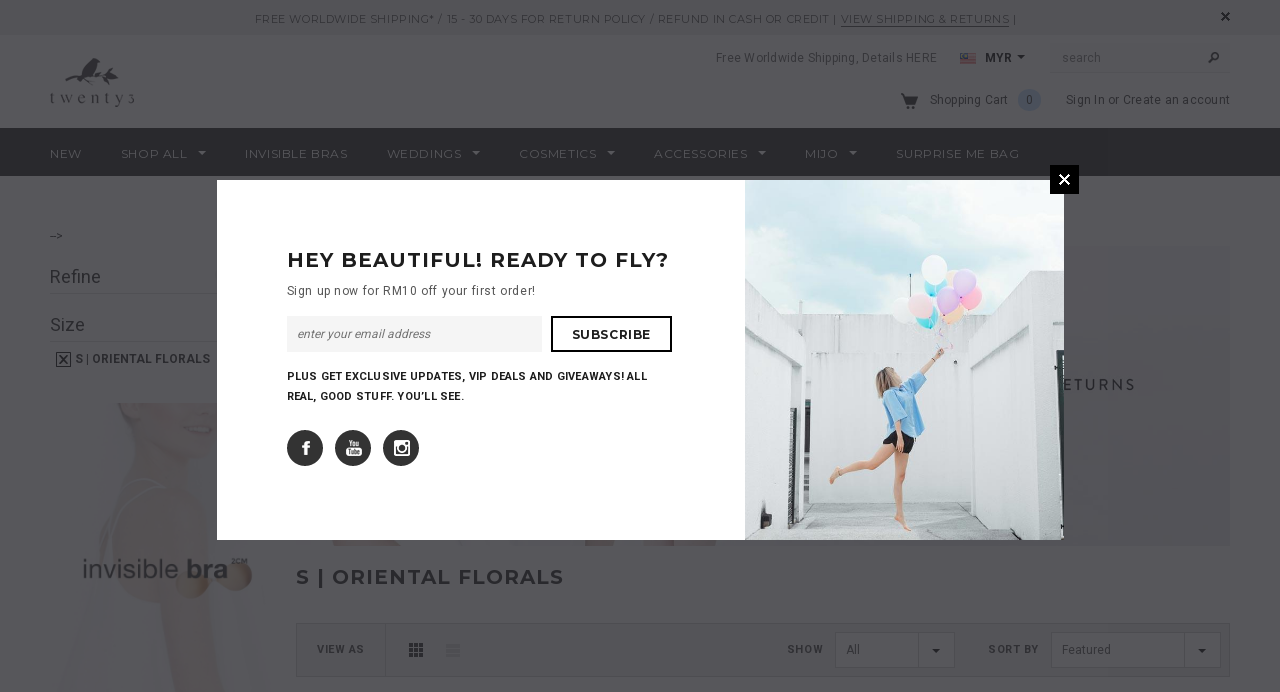

--- FILE ---
content_type: text/plain
request_url: https://www.google-analytics.com/j/collect?v=1&_v=j102&a=269387961&t=pageview&_s=1&dl=https%3A%2F%2Ftwenty3.my%2Fcollections%2Fsize-s-oriental-florals&ul=en-us%40posix&dt=S%20%7C%20ORIENTAL%20FLORALS%20%E2%80%93%20Twenty3&sr=1280x720&vp=1280x720&_u=aGBAiAAjBAAAAC~&jid=36163046&gjid=166785003&cid=356726462.1768989963&tid=UA-48871934-1&_gid=1507817472.1768989963&_slc=1&gtm=45He61g1n71T55LL5za200&gcd=13l3l3l3l1l1&dma=0&tag_exp=103116026~103200004~104527906~104528501~104684208~104684211~105391252~115495938~115938465~115938468~116744866~116988315~117041588~117091819&z=763955286
body_size: -448
content:
2,cG-H0FBWK0DFZ

--- FILE ---
content_type: application/javascript
request_url: https://ebce58fd453deba0a922-f5ba9a021f2b273b684842b14d5c572e.ssl.cf1.rackcdn.com/js/experiments.min.js
body_size: 2239
content:
!function(){window.Experimentor={jquery:function(){Experimentor.$||(window.jQuery?Experimentor.$=window.jQuery:window.Checkout&&window.Checkout.$&&(Experimentor.$=window.Checkout.$))},$:null,templates:{},dev_mode:function(){return document.location.hostname.match(/dev\-experimentor/)},inject_head_tag:function(e,t,o,n,i,r){o&&!o.match(/^(https?\:)?\/\//i)&&(o="//"+o);var a=window.navigator.userAgent.match(/MSIE\s(\d)\.\d/i),c=!1;a&&(c=a&&"6"===a[1]);var m=document.getElementsByTagName(c?"body":"head");if(m&&0!==m.length){m=m[0];var p=document.createElement(e);if(i&&(p.id=i),e.match(/style/i))p.type="text/css";else if(p.type=t,e.match(/link/i))p.rel="stylesheet",o&&(p.href=o);else if(o){p.src=o,p.async=!0;var s=!1;p.onload=p.onreadystatechange=function(){s||this.readyState&&"loaded"!==this.readyState&&"complete"!==this.readyState||(s=!0,p.onload=p.onreadystatechange=null,r&&r())}}else n&&(a?p.text=n:p.appendChild(document.createTextNode(n)));m.appendChild(p),e.match(/style/i)&&(p.styleSheet?(""===p.styleSheet.cssText&&(p.styleSheet.cssText=""),p.styleSheet.cssText+=n):p.appendChild(document.createTextNode(n)))}else setTimeout(function(){window.Experimentor.inject_head_tag(e,t,o,n,i,r)},10)},inject_head_script:function(e,t){window.Experimentor.inject_head_tag("script","text/javascript",e,null,null,t)},string_param:function(e,t,o,n,i){if(!e||!t)return o;n=n||"=",i=i||";",e=""+e,t=""+t+n;var r=e.indexOf(t),a=t.indexOf(n)+n.length;if(r>=0){var c=e.indexOf(i,r);0>c&&(c=e.length),o=e.substring(r+a,c);try{o="string"==typeof o?decodeURIComponent(o):o}catch(m){}}return o},cookie:function(e,t,o,n,i){return void 0===o?Experimentor.string_param(document.cookie,e,t):("-"===o&&(o=43800),"."===o?o="":"x"===o?o=" expires=Fri, 02-Jan-1970 00:00:00 GMT;":("string"==typeof o&&(o=parseInt(o)),o?("function"!=typeof o.toGMTString&&(o=new Date((new Date).getTime()+36e5*o)),o=" expires="+o.toGMTString()+";"):o=""),document.cookie=e+"="+t+";"+o+" path="+(i||"/")+"; domain="+(n||document.location.hostname),void 0)},report_error:function(){window.console&&window.console&&console.log(console,arguments)},core_init:function(){Experimentor.$&&Experimentor.$("template").each(function(){var e=Experimentor.$(this);Experimentor.templates[e.attr("id")]=Experimentor.$(e.html())})},variation_target_load:function(e){if("string"==typeof e){var t=new Function('"use strict"; '+e);try{t()}catch(o){Experimentor.report_error("Variation error",o)}}else{var n=Experimentor.$(e.target),i=$("body").data("soshowme");if(n.length){i&&Experimentor.target_hide_toggle(e.target,!1);var r=n.data("_initial_css");r?n.css(r):(r={},Experimentor.$.each(e.css,function(e,t){r[e]=n.css(e)}),n.data("_initial_css",r)),n.css(e.css),e.hide&&(i?Experimentor.target_hide_toggle(e.target,!0):n.hide()),r=n.data("_initial_content"),n.is("img")?(void 0===r&&n.data("_initial_content",n.attr("src")),e.content?n.attr("src",e.content):r&&n.attr("src",r)):n.is("input[type='hidden'], input[type='text'], input[type='email'], input[type='search'], input[type='submit'], textarea")?(void 0===r&&n.data("_initial_content",n.val()),e.content?n.val(e.content):r&&n.val(r)):(void 0===r&&n.data("_initial_content",n.html()),e.content?n.html(e.content):r&&n.html(r))}}},variation_load:function(e){if(e){var t=function(){for(var t=0;t<e.length;t++)Experimentor.variation_target_load(e[t])};setTimeout(function(){Experimentor.$?Experimentor.$(function(){t()}):t()},10)}}},window.Experimentor.jquery()}(),function(){if(window.Experimentor.decorator=0,window.Experimentor.cookie_domain="",window.Experimentor.is_target_page=function(e){if("undefined"==typeof e.target||!e.target)return!0;if("function"==typeof e.target)return e.target(e.id);var t="string"==typeof e.target;if(t){var o=e.target.match(/^re\:\:\/(.+)\/([a-z]+)?$/);o&&(e.target=new RegExp(o[1],o[2]))}if(e.target instanceof RegExp)return null!==document.location.href.match(e.target);var n=function(e){return e=""+e,e?(document.location.pathname+document.location.search+document.location.hash).indexOf(e)>=0?!0:e.match(/\/$/)?(document.location.pathname+document.location.search+document.location.hash).indexOf(e.replace(/\/$/,""))>=0:!1:"/"===document.location.pathname};if(t)return n(e.target);for(var i=0;i<e.target.length;i++)if(n(e.target[i]))return!0;return!1},window.Experimentor.setup=function(e){e&&Experimentor.is_target_page(e)&&window.Experimentor.inject_head_script("//www.google-analytics.com/cx/api.js?experiment="+e.id,function(){try{Experimentor.cookie_domain&&cxApi.setDomainName(Experimentor.cookie_domain),cxApi.setAllowHash(!1),e.variation=cxApi.chooseVariation()}catch(t){window.console&&console.log("ERROR",t)}if(e.variation){e.variation--;var o=0,n=function(){Experimentor.jquery(),o++<=100&&!Experimentor.$?setTimeout(n,10):Experimentor.variation_load(e.variations[e.variation])};n()}})},window.Experimentor.launch=function(e){if(e){for(;"string"==typeof e;)e=JSON.parse(e);for(var t in e)e.hasOwnProperty(t)&&Experimentor.setup(e[t])}Experimentor.decorate()},window.Experimentor.decorate=function(){Experimentor.cookie_domain.match(/\.myshopify\.com$/i)&&(Experimentor.jquery(),!Experimentor.$&&Experimentor.decorator++<=10?setTimeout(function(){Experimentor.decorate()},100):Experimentor.$("form#cartform").each(function(){var e=Experimentor.$(this),t=e.is("form")?e.attr("action"):e.attr("href"),o=t.match(/\?/)?"&":"?",n=Experimentor.cookie("__utmx","");n&&(t+=o+"__utmx="+encodeURIComponent(n)+"&__utmxx="+encodeURIComponent(Experimentor.cookie("__utmxx","")))}))},document.location.hostname.match(/checkout\.shopify\.com/i))Experimentor.cookie_domain=".shopify.com";else{var e=document.location.hostname.match(/[^\.]+\.myshopify\.com$/i);e&&(Experimentor.cookie_domain=e[0])}if(Experimentor.cookie_domain&&Experimentor.cookie_domain.match(/\.shopify\.com/i)){var t=document.location.search.substr(1),o=Experimentor.string_param(t,"__utmx","","=","&"),n=Experimentor.string_param(t,"__utmxx","","=","&");if(o&&n){var i=new Date((new Date).getTime()+63072e6),r=function(e,t){Experimentor.cookie(e,"","x",".shopify.com"),Experimentor.cookie(e,"","x","checkout.shopify.com"),Experimentor.cookie(e,"","x",".checkout.shopify.com"),Experimentor.cookie(e,t,i,".shopify.com")};r("__utmx",o),r("__utmxx",n)}}Experimentor.decorate()}();

